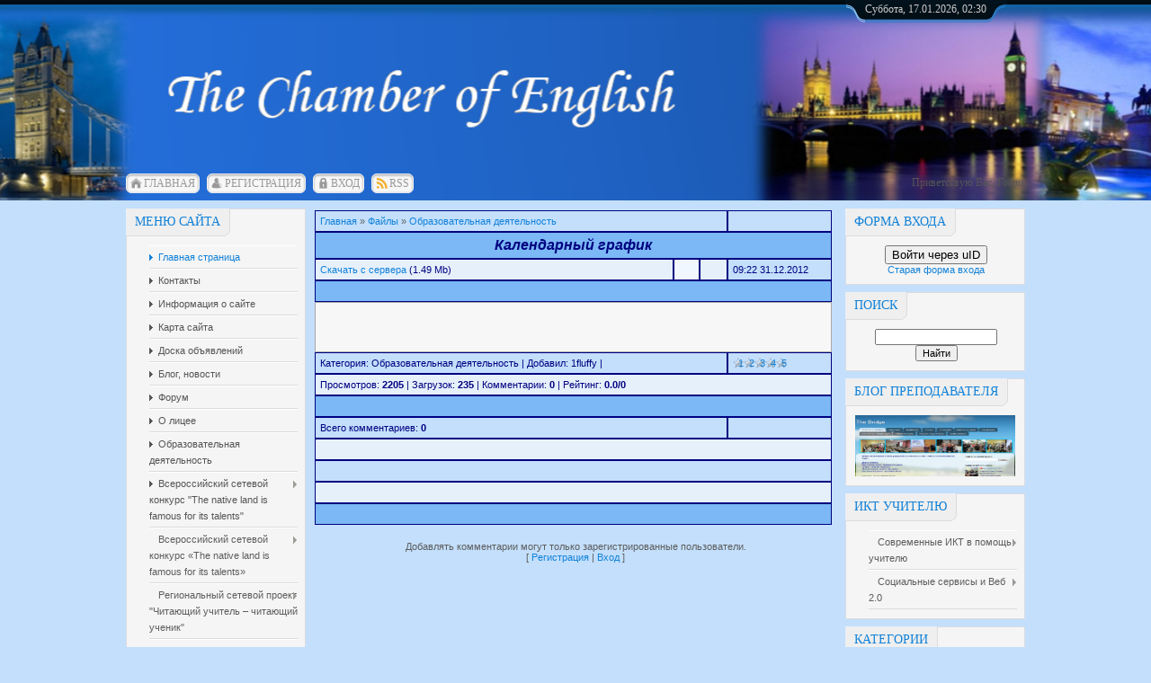

--- FILE ---
content_type: text/html; charset=UTF-8
request_url: http://www.pgfenglish.ru/load/obrazovatelnaja_dejatelnost/kalendarnyj_grafik/16-1-0-171
body_size: 16258
content:
<html><head>

<meta http-equiv="content-type" content="text/html; charset=UTF-8">
<title>Календарный график - Образовательная деятельность  - Каталог файлов - Сайт учителя Полушкиной Г.Ф.</title>


<link type="text/css" rel="StyleSheet" href="/_st/my.css" />

	<link rel="stylesheet" href="/.s/src/base.min.css" />
	<link rel="stylesheet" href="/.s/src/layer1.min.css" />

	<script src="/.s/src/jquery-1.12.4.min.js"></script>
	
	<script src="/.s/src/uwnd.min.js"></script>
	<script src="//s740.ucoz.net/cgi/uutils.fcg?a=uSD&ca=2&ug=999&isp=1&r=0.309248879378671"></script>
	<link rel="stylesheet" href="/.s/src/ulightbox/ulightbox.min.css" />
	<link rel="stylesheet" href="/.s/src/social.css" />
	<script src="/.s/src/ulightbox/ulightbox.min.js"></script>
	<script>
/* --- UCOZ-JS-DATA --- */
window.uCoz = {"layerType":1,"country":"US","site":{"id":"0gpolushkina","domain":"pgfenglish.ru","host":"gpolushkina.ucoz.ru"},"language":"ru","uLightboxType":1,"ssid":"037665152634035051262","sign":{"7253":"Начать слайд-шоу","7287":"Перейти на страницу с фотографией.","7252":"Предыдущий","5255":"Помощник","3125":"Закрыть","5458":"Следующий","7254":"Изменить размер","7251":"Запрошенный контент не может быть загружен. Пожалуйста, попробуйте позже."},"module":"load"};
/* --- UCOZ-JS-CODE --- */

		function eRateEntry(select, id, a = 65, mod = 'load', mark = +select.value, path = '', ajax, soc) {
			if (mod == 'shop') { path = `/${ id }/edit`; ajax = 2; }
			( !!select ? confirm(select.selectedOptions[0].textContent.trim() + '?') : true )
			&& _uPostForm('', { type:'POST', url:'/' + mod + path, data:{ a, id, mark, mod, ajax, ...soc } });
		}

		function updateRateControls(id, newRate) {
			let entryItem = self['entryID' + id] || self['comEnt' + id];
			let rateWrapper = entryItem.querySelector('.u-rate-wrapper');
			if (rateWrapper && newRate) rateWrapper.innerHTML = newRate;
			if (entryItem) entryItem.querySelectorAll('.u-rate-btn').forEach(btn => btn.remove())
		}
 function uSocialLogin(t) {
			var params = {"yandex":{"width":870,"height":515},"google":{"height":600,"width":700},"vkontakte":{"height":400,"width":790},"ok":{"width":710,"height":390},"facebook":{"width":950,"height":520}};
			var ref = escape(location.protocol + '//' + ('www.pgfenglish.ru' || location.hostname) + location.pathname + ((location.hash ? ( location.search ? location.search + '&' : '?' ) + 'rnd=' + Date.now() + location.hash : ( location.search || '' ))));
			window.open('/'+t+'?ref='+ref,'conwin','width='+params[t].width+',height='+params[t].height+',status=1,resizable=1,left='+parseInt((screen.availWidth/2)-(params[t].width/2))+',top='+parseInt((screen.availHeight/2)-(params[t].height/2)-20)+'screenX='+parseInt((screen.availWidth/2)-(params[t].width/2))+',screenY='+parseInt((screen.availHeight/2)-(params[t].height/2)-20));
			return false;
		}
		function TelegramAuth(user){
			user['a'] = 9; user['m'] = 'telegram';
			_uPostForm('', {type: 'POST', url: '/index/sub', data: user});
		}
function loginPopupForm(params = {}) { new _uWnd('LF', ' ', -250, -100, { closeonesc:1, resize:1 }, { url:'/index/40' + (params.urlParams ? '?'+params.urlParams : '') }) }
/* --- UCOZ-JS-END --- */
</script>

	<style>.UhideBlock{display:none; }</style>
	<script type="text/javascript">new Image().src = "//counter.yadro.ru/hit;noadsru?r"+escape(document.referrer)+(screen&&";s"+screen.width+"*"+screen.height+"*"+(screen.colorDepth||screen.pixelDepth))+";u"+escape(document.URL)+";"+Date.now();</script>
</head>
<body>
<div id="utbr8214" rel="s740"></div>
<div id="all">
<!--U1AHEADER1Z--><div id="top">
<table class="toptable" border="0" cellpadding="0" cellspacing="0">
<tbody><tr>
<td class="empty" style="width: 10px;"></td>
<td class="sitelogo">
<!-- <logo> --><!-- </logo> -->
<br></td>
<td class="globe">
<div id="date">
<div id="date-right"></div>
<div id="date-mid">
Суббота, 17.01.2026, 02:30
</div>
<div id="date-left"></div>
</div>
</td>
</tr>
</tbody></table>
<div id="tm">
<span class="tm_left"></span><span class="home tm"><a href="http://pgfenglish.ru/"><!--<s5176>-->Главная<!--</s>--></a></span><span class="tm_right"></span>
<span class="tm_left"></span><span class="reg tm"><a href="/register"><!--<s3089>-->Регистрация<!--</s>--></a></span><span class="tm_right"></span>
<span class="tm_left"></span><span class="login tm"><a href="javascript:;" rel="nofollow" onclick="loginPopupForm(); return false;"><!--<s3087>-->Вход<!--</s>--></a></span><span class="tm_right"></span>
<span class="tm_left"></span><span class="rss tm"><a href="http://www.pgfenglish.ru/load/rss/">RSS</a></span><span class="tm_right"></span>
<div class="whois">
<!--<s5212>-->Приветствую Вас<!--</s>-->, <i>Гость</i>
</div>
<div style="clear: both;"></div>
</div>
</div><!--/U1AHEADER1Z-->
<div id="content">
<!-- <middle> -->
<div id="leftcol">
<!--U1CLEFTER1Z-->
<!-- <block1> -->

<div class="block">
<div class="blocktitle">
<span class="btitle">
<!-- <bt> -->меню сайта<!-- </bt> -->
</span>
<span class="bt-left"></span>
<div style="clear: both;"></div>
</div>
<div class="blockcontent">
<div class="bc-inside">
<!-- <bc> --><div id="uMenuDiv1" class="uMenuV" style="position:relative;"><ul class="uMenuRoot">
<li><div class="umn-tl"><div class="umn-tr"><div class="umn-tc"></div></div></div><div class="umn-ml"><div class="umn-mr"><div class="umn-mc"><div class="uMenuItem"><a href="/"><span>Главная страница</span></a></div></div></div></div><div class="umn-bl"><div class="umn-br"><div class="umn-bc"><div class="umn-footer"></div></div></div></div></li>
<li><div class="umn-tl"><div class="umn-tr"><div class="umn-tc"></div></div></div><div class="umn-ml"><div class="umn-mr"><div class="umn-mc"><div class="uMenuItem"><a href="/index/kontakty/0-111"><span>Контакты</span></a></div></div></div></div><div class="umn-bl"><div class="umn-br"><div class="umn-bc"><div class="umn-footer"></div></div></div></div></li>
<li><div class="umn-tl"><div class="umn-tr"><div class="umn-tc"></div></div></div><div class="umn-ml"><div class="umn-mr"><div class="umn-mc"><div class="uMenuItem"><a href="/index/o_sajte/0-67"><span>Информация о сайте</span></a></div></div></div></div><div class="umn-bl"><div class="umn-br"><div class="umn-bc"><div class="umn-footer"></div></div></div></div></li>
<li><div class="umn-tl"><div class="umn-tr"><div class="umn-tc"></div></div></div><div class="umn-ml"><div class="umn-mr"><div class="umn-mc"><div class="uMenuItem"><a href="/index/karta_sajta/0-87"><span>Карта сайта</span></a></div></div></div></div><div class="umn-bl"><div class="umn-br"><div class="umn-bc"><div class="umn-footer"></div></div></div></div></li>
<li><div class="umn-tl"><div class="umn-tr"><div class="umn-tc"></div></div></div><div class="umn-ml"><div class="umn-mr"><div class="umn-mc"><div class="uMenuItem"><a href="/board"><span>Доска объявлений</span></a></div></div></div></div><div class="umn-bl"><div class="umn-br"><div class="umn-bc"><div class="umn-footer"></div></div></div></div></li>
<li><div class="umn-tl"><div class="umn-tr"><div class="umn-tc"></div></div></div><div class="umn-ml"><div class="umn-mr"><div class="umn-mc"><div class="uMenuItem"><a href="/blog"><span>Блог, новости</span></a></div></div></div></div><div class="umn-bl"><div class="umn-br"><div class="umn-bc"><div class="umn-footer"></div></div></div></div></li>
<li><div class="umn-tl"><div class="umn-tr"><div class="umn-tc"></div></div></div><div class="umn-ml"><div class="umn-mr"><div class="umn-mc"><div class="uMenuItem"><a href="/forum"><span>Форум</span></a></div></div></div></div><div class="umn-bl"><div class="umn-br"><div class="umn-bc"><div class="umn-footer"></div></div></div></div></li>
<li><div class="umn-tl"><div class="umn-tr"><div class="umn-tc"></div></div></div><div class="umn-ml"><div class="umn-mr"><div class="umn-mc"><div class="uMenuItem"><a href="/index/o_licee/0-70"><span>О лицее</span></a></div></div></div></div><div class="umn-bl"><div class="umn-br"><div class="umn-bc"><div class="umn-footer"></div></div></div></div></li>
<li><div class="umn-tl"><div class="umn-tr"><div class="umn-tc"></div></div></div><div class="umn-ml"><div class="umn-mr"><div class="umn-mc"><div class="uMenuItem"><a href="http://www.pgfenglish.ru/load/obrazovatelnaja_dejatelnost/16"><span>Образовательная деятельность</span></a></div></div></div></div><div class="umn-bl"><div class="umn-br"><div class="umn-bc"><div class="umn-footer"></div></div></div></div></li>
<li style="position:relative;"><div class="umn-tl"><div class="umn-tr"><div class="umn-tc"></div></div></div><div class="umn-ml"><div class="umn-mr"><div class="umn-mc"><div class="uMenuItem"><div class="uMenuArrow"></div><a href="http://www.pgfenglish.ru/index/mezhregionalnyj_setevoj_konkurs_quot_the_native_land_is_famous_for_its_talents_quot/0-122"><span>Всероссийский сетевой конкурс "The native land is famous for its talents"    </span></a></div></div></div></div><div class="umn-bl"><div class="umn-br"><div class="umn-bc"><div class="umn-footer"></div></div></div></div><ul style="display:none;">
<li><div class="uMenuItem"><a href="/index/nominacija_quot_kollazh_quot/0-123"><span>Номинация "Коллаж"</span></a></div></li>
<li><div class="uMenuItem"><a href="http://www.pgfenglish.ru/index/nominacija_quot_risunok_quot/0-97"><span>Номинация "Рисунок"</span></a></div></li>
<li><div class="uMenuItem"><a href="/index/nominacija_quot_rasskaz_quot/0-124"><span>Номинация "Рассказ"</span></a></div></li>
<li><div class="uMenuItem"><a href="/index/nominacija_quot_onlajn_resurs_quot/0-125"><span>Номинация "Онлайн-ресурс"</span></a></div></li>
<li><div class="uMenuItem"><a href="/index/nominacija_quot_video_rolik_quot/0-126"><span>Номинация "Видео-ролик"</span></a></div></li>
<li><div class="uMenuItem"><a href="/index/nominacija_quot_prezentacija_quot/0-127"><span>Номинация "Презентация"</span></a></div></li></ul></li>
<li style="position:relative;"><div class="umn-tl"><div class="umn-tr"><div class="umn-tc"></div></div></div><div class="umn-ml"><div class="umn-mr"><div class="umn-mc"><div class="uMenuItem"><div class="uMenuArrow"></div><span>Всероссийский сетевой конкурс «The native land is famous for its talents»</span></div></div></div></div><div class="umn-bl"><div class="umn-br"><div class="umn-bc"><div class="umn-footer"></div></div></div></div><ul style="display:none;">
<li><div class="uMenuItem"><a href="/index/regionalnyj_setevoj_konkurs_the_land_of_vyatka_is_famous_for_its_talents/0-96"><span>Всероссийский сетевой конкурс «The native land is famous for its talents»</span></a></div></li>
<li><div class="uMenuItem"><a href="/index/nominacija_quot_risunok_quot/0-97"><span>Номинация &quot;Рисунок&quot;</span></a></div></li>
<li><div class="uMenuItem"><a href="/index/nominacija_quot_kollazh_quot/0-98"><span>Номинация &quot;Коллаж&quot;</span></a></div></li>
<li><div class="uMenuItem"><a href="/index/nominacija_quot_rasskaz_quot/0-99"><span>Номинация &quot;Рассказ&quot;</span></a></div></li>
<li><div class="uMenuItem"><a href="/index/nominacija_quot_onlajn_resurs_quot/0-100"><span>Номинация &quot;Онлайн-ресурс&quot;</span></a></div></li>
<li><div class="uMenuItem"><a href="/index/nominacija_quot_videorolik_quot/0-101"><span>Номинация &quot;Видеоролик&quot;</span></a></div></li>
<li><div class="uMenuItem"><a href="/index/nominacija_quot_prezentacija_quot/0-102"><span>Номинация &quot;Презентация&quot;</span></a></div></li></ul></li>
<li style="position:relative;"><div class="umn-tl"><div class="umn-tr"><div class="umn-tc"></div></div></div><div class="umn-ml"><div class="umn-mr"><div class="umn-mc"><div class="uMenuItem"><div class="uMenuArrow"></div><span>Региональный сетевой проект "Читающий учитель – читающий ученик"</span></div></div></div></div><div class="umn-bl"><div class="umn-br"><div class="umn-bc"><div class="umn-footer"></div></div></div></div><ul style="display:none;">
<li><div class="uMenuItem"><a href="http://www.pgfenglish.ru/index/polozhenie_o_setevom_proekte/0-113"><span>Информация о сетевом проекте</span></a></div></li>
<li><div class="uMenuItem"><a href="http://www.pgfenglish.ru/index/zadanija_proekta_dlja_uchitelej/0-115"><span>Задания проекта для учителей</span></a></div></li>
<li><div class="uMenuItem"><a href="http://www.pgfenglish.ru/index/zadanija_proekta_dlja_obuchajushhikhsja/0-116"><span>Задания проекта для обучающихся</span></a></div></li></ul></li>
<li style="position:relative;"><div class="umn-tl"><div class="umn-tr"><div class="umn-tc"></div></div></div><div class="umn-ml"><div class="umn-mr"><div class="umn-mc"><div class="uMenuItem"><div class="uMenuArrow"></div><span>Портфолио</span></div></div></div></div><div class="umn-bl"><div class="umn-br"><div class="umn-bc"><div class="umn-footer"></div></div></div></div><ul style="display:none;">
<li><div class="uMenuItem"><a href="/index/0-2"><span>О себе</span></a></div></li>
<li><div class="uMenuItem"><a href="/index/rezultat_obrazovatelnoj_dejatelnosti/0-18"><span>Результат образовательной деятельности</span></a></div></li>
<li><div class="uMenuItem"><a href="/index/povyshenie_kvalifikacii/0-92"><span>Повышение квалификации</span></a></div></li>
<li><div class="uMenuItem"><span>Обобщение опыта</span></div><ul style="display:none;">
<li><div class="uMenuItem"><a href="/index/otkrytye_uroki/0-28"><span>Открытые уроки</span></a></div></li>
<li><div class="uMenuItem"><a href="/index/uchastie_v_konferencijakh_i_seminarakh/0-29"><span>Систематическая презентация педагогического опыта</span></a></div><ul style="display:none;">
<li><div class="uMenuItem"><a href="/index/2018_2019/0-121"><span>2018-2019</span></a></div></li>
<li><div class="uMenuItem"><a href="/index/2017_2018/0-120"><span>2017/2018</span></a></div></li>
<li><div class="uMenuItem"><a href="http://www.pgfenglish.ru/index/2016_2017/0-119"><span>2016/2017</span></a></div></li>
<li><div class="uMenuItem"><a href="http://www.pgfenglish.ru/index/2016_2017/0-118"><span>2015/2016</span></a></div></li>
<li><div class="uMenuItem"><a href="/index/2014_2015_god/0-109"><span>2014/2015</span></a></div></li>
<li><div class="uMenuItem"><a href="/index/2013_2014/0-107"><span>2013-2014</span></a></div></li>
<li><div class="uMenuItem"><a href="/index/2012_2013/0-106"><span>2012-2013</span></a></div></li>
<li><div class="uMenuItem"><a href="/index/2011_2012/0-105"><span>2011-2012</span></a></div></li>
<li><div class="uMenuItem"><a href="/index/2010_2011/0-104"><span>2010-2011</span></a></div></li></ul></li>
<li><div class="uMenuItem"><span>Публикации</span></div><ul style="display:none;">
<li><div class="uMenuItem"><a href="/index/publikacii_uchitelja/0-103"><span>Учителя</span></a></div></li>
<li><div class="uMenuItem"><a href="/index/publikacii_uchashhikhsja/0-91"><span>Учащихся</span></a></div></li></ul></li></ul></li>
<li><div class="uMenuItem"><span>Методическая работа</span></div><ul style="display:none;">
<li><div class="uMenuItem"><a href="/index/ispolzuemye_tekhnologii/0-23"><span>Используемые технологии</span></a></div></li>
<li><div class="uMenuItem"><a href="/index/ispolzovanie_ikt/0-24"><span>Использование ИКТ</span></a></div></li>
<li><div class="uMenuItem"><a href="/index/uchastie_v_konkursakh/0-25"><span>Участие в конкурсах</span></a></div></li>
<li><div class="uMenuItem"><a href="/index/uchastie_v_setevykh_soobshhestvakh/0-26"><span>Участие в сетевых сообществах</span></a></div></li></ul></li></ul></li>
<li style="position:relative;"><div class="umn-tl"><div class="umn-tr"><div class="umn-tc"></div></div></div><div class="umn-ml"><div class="umn-mr"><div class="umn-mc"><div class="uMenuItem"><div class="uMenuArrow"></div><span>Достижения и награды</span></div></div></div></div><div class="umn-bl"><div class="umn-br"><div class="umn-bc"><div class="umn-footer"></div></div></div></div><ul style="display:none;">
<li><div class="uMenuItem"><a href="http://www.pgfenglish.ru/photo/moi_dostizhenija_i_nagrady/4"><span>Учителя</span></a></div></li>
<li><div class="uMenuItem"><span>Учащихся</span></div><ul style="display:none;">
<li><div class="uMenuItem"><a href="/index/2014_2015_god/0-110"><span>2014/2015 год</span></a></div></li>
<li><div class="uMenuItem"><a href="/index/2013_2014_god/0-95"><span>2013/2014 год</span></a></div></li>
<li><div class="uMenuItem"><a href="/index/2012_2013_god/0-86"><span>2012/2013 год</span></a></div></li>
<li><div class="uMenuItem"><a href="/index/2011_2012_god/0-85"><span>2011/2012 год</span></a></div></li>
<li><div class="uMenuItem"><a href="/index/2010_2011_god/0-84"><span>2010/2011 год</span></a></div></li>
<li><div class="uMenuItem"><a href="http://www.pgfenglish.ru/index/2009_2010_god/0-83"><span>2009/2010 год</span></a></div></li>
<li><div class="uMenuItem"><a href="http://www.pgfenglish.ru/index/2008_2009_god/0-82"><span>2008/2009 год</span></a></div></li></ul></li></ul></li>
<li style="position:relative;"><div class="umn-tl"><div class="umn-tr"><div class="umn-tc"></div></div></div><div class="umn-ml"><div class="umn-mr"><div class="umn-mc"><div class="uMenuItem"><div class="uMenuArrow"></div><span>Методическая копилка</span></div></div></div></div><div class="umn-bl"><div class="umn-br"><div class="umn-bc"><div class="umn-footer"></div></div></div></div><ul style="display:none;">
<li><div class="uMenuItem"><span>Авторские материалы</span></div><ul style="display:none;">
<li><div class="uMenuItem"><a href="http://gpolushkina.ucoz.ru/load/dlja_nachalnoj_shkoly/4"><span>Для начальной школы</span></a></div></li>
<li><div class="uMenuItem"><a href="http://gpolushkina.ucoz.ru/load/dlja_srednego_i_starshego_zvena/6"><span>Для среднего и старшего звена</span></a></div></li>
<li><div class="uMenuItem"><a href="http://www.pgfenglish.ru/load/v_pomoshh_uchitelju/25"><span>В помощь учителю (ОГЭ, ЕГЭ, ВПР)</span></a></div></li>
<li><div class="uMenuItem"><a href="http://gpolushkina.ucoz.ru/load/rabochie_programmy/5"><span>Рабочие программы</span></a></div></li>
<li><div class="uMenuItem"><a href="http://gpolushkina.ucoz.ru/publ/1"><span>Мои статьи</span></a></div></li>
<li><div class="uMenuItem"><a href="http://www.pgfenglish.ru/load/vtoroj_sajt/7"><span>Второй сайт</span></a></div></li>
<li><div class="uMenuItem"><a href="http://www.pgfenglish.ru/load/konkurs/12"><span>Материалы к конкурсу </span></a></div></li>
<li><div class="uMenuItem"><a href="http://www.pgfenglish.ru/load/videouroki/13"><span>Видеоуроки</span></a></div></li>
<li><div class="uMenuItem"><a href="/index/glogi/0-77"><span>Глоги</span></a></div></li>
<li><div class="uMenuItem"><a href="http://www.pgfenglish.ru/load/klassnye_chasy/14"><span>Классные часы</span></a></div></li>
<li><div class="uMenuItem"><a href="http://www.pgfenglish.ru/load/id_polyvision_eno_i_po_qwizdom_wizteach/15"><span>Мастер- класс "Основы работы с ПО Qwizdom WizTeach"</span></a></div></li></ul></li>
<li><div class="uMenuItem"><a href="http://gpolushkina.ucoz.ru/load/fajly_uchashhikhsja/2"><span>Творческие и проектные работы учащихся</span></a></div></li>
<li><div class="uMenuItem"><a href="http://gpolushkina.ucoz.ru/publ/stati/13"><span>Статьи</span></a></div></li>
<li><div class="uMenuItem"><a href="http://www.pgfenglish.ru/load/shkolnye_olimpiady/10"><span>Школьная олимпиада</span></a></div></li>
<li><div class="uMenuItem"><a href="http://www.pgfenglish.ru/publ/normativnye_dokumenty/16"><span>Нормативные документы</span></a></div></li>
<li><div class="uMenuItem"><a href="http://www.pgfenglish.ru/load/mezhregionalnyj_setevoj_konkurs_quot_the_native_land_i/27"><span>Конкурс</span></a></div></li></ul></li>
<li style="position:relative;"><div class="umn-tl"><div class="umn-tr"><div class="umn-tc"></div></div></div><div class="umn-ml"><div class="umn-mr"><div class="umn-mc"><div class="uMenuItem"><div class="uMenuArrow"></div><span>Банк педагогического опыта</span></div></div></div></div><div class="umn-bl"><div class="umn-br"><div class="umn-bc"><div class="umn-footer"></div></div></div></div><ul style="display:none;">
<li><div class="uMenuItem"><a href="http://gpolushkina.ucoz.ru/load/fajly_polzovatelej/3"><span>Разработки уроков и мероприятий</span></a></div></li>
<li><div class="uMenuItem"><a href="http://www.pgfenglish.ru/dir/video_urokov_i_seminarov/36"><span>Видео уроков и семинаров</span></a></div></li>
<li><div class="uMenuItem"><a href="http://www.pgfenglish.ru/dir/vebina/39"><span>Вебинар</span></a></div></li></ul></li>
<li style="position:relative;"><div class="umn-tl"><div class="umn-tr"><div class="umn-tc"></div></div></div><div class="umn-ml"><div class="umn-mr"><div class="umn-mc"><div class="uMenuItem"><div class="uMenuArrow"></div><span>Дистанционное обучение</span></div></div></div></div><div class="umn-bl"><div class="umn-br"><div class="umn-bc"><div class="umn-footer"></div></div></div></div><ul style="display:none;">
<li><div class="uMenuItem"><a href="http://gpolushkina.ucoz.ru/publ/distancionnoe_obuchenie/dlja_nachalnoj_shkoly/6"><span>Для начальной школы</span></a></div></li>
<li><div class="uMenuItem"><a href="http://gpolushkina.ucoz.ru/publ/distancionnoe_obuchenie/dlja_srednego_i_starshego_zvena/7"><span>Для среднего и старшего звена</span></a></div></li>
<li><div class="uMenuItem"><a href="http://www.pgfenglish.ru/publ/distancionnoe_obuchenie/metodicheskie_osnovy_rannego_obuchenija_inostrannym_jazykam_v_uslovijakh_realizacii_fgos/17"><span>Дистанционные бюджетные курсы повышения квалификации учителей иностранного языка</span></a></div></li></ul></li>
<li><div class="umn-tl"><div class="umn-tr"><div class="umn-tc"></div></div></div><div class="umn-ml"><div class="umn-mr"><div class="umn-mc"><div class="uMenuItem"><a href="/tests"><span>Тесты</span></a></div></div></div></div><div class="umn-bl"><div class="umn-br"><div class="umn-bc"><div class="umn-footer"></div></div></div></div></li>
<li><div class="umn-tl"><div class="umn-tr"><div class="umn-tc"></div></div></div><div class="umn-ml"><div class="umn-mr"><div class="umn-mc"><div class="uMenuItem"><a href="http://gpolushkina.ucoz.ru/publ/dlja_roditelej/14"><span>Для родителей</span></a></div></div></div></div><div class="umn-bl"><div class="umn-br"><div class="umn-bc"><div class="umn-footer"></div></div></div></div></li>
<li style="position:relative;"><div class="umn-tl"><div class="umn-tr"><div class="umn-tc"></div></div></div><div class="umn-ml"><div class="umn-mr"><div class="umn-mc"><div class="uMenuItem"><div class="uMenuArrow"></div><a href="/index/roditeljam_vtoroklassnikov/0-75"><span>Родителям второклассников</span></a></div></div></div></div><div class="umn-bl"><div class="umn-br"><div class="umn-bc"><div class="umn-footer"></div></div></div></div><ul style="display:none;">
<li><div class="uMenuItem"><a href="http://www.pgfenglish.ru/dir/soderzhanie_urokov/soderzhanie_urokov/26"><span>Раздел 1. "Твои новые друзья"</span></a></div><ul style="display:none;">
<li><div class="uMenuItem"><a href="http://www.pgfenglish.ru/publ/soderzhanie_urokov/urok_1_znakomstvo_privetsvie/15-1-0-23"><span>Урок 1</span></a></div></li>
<li><div class="uMenuItem"><a href="http://www.pgfenglish.ru/publ/soderzhanie_urokov/urok_2_znakomstvo_kak_tebja_zovut/15-1-0-24"><span>Урок 2</span></a></div></li>
<li><div class="uMenuItem"><a href="http://www.pgfenglish.ru/publ/soderzhanie_urokov/urok_3_znakomstvo_skolko_tebe_let/15-1-0-25"><span>Урок 3</span></a></div></li>
<li><div class="uMenuItem"><a href="http://www.pgfenglish.ru/publ/soderzhanie_urokov/urok_4_znakomstvo_otkuda_ty/15-1-0-26"><span>Урок 4</span></a></div></li>
<li><div class="uMenuItem"><a href="http://www.pgfenglish.ru/publ/soderzhanie_urokov/urok_5_znakomstvo_kak_ego_ee_zovut/15-1-0-27"><span>Урок 5</span></a></div></li>
<li><div class="uMenuItem"><a href="http://www.pgfenglish.ru/publ/soderzhanie_urokov/urok_6_znakomstvo_skolko_emu_ej_let/15-1-0-28"><span>Урок 6</span></a></div></li>
<li><div class="uMenuItem"><a href="http://www.pgfenglish.ru/publ/soderzhanie_urokov/urok_7_znakomstvo_otkuda_on_ona/15-1-0-29"><span>Урок 7</span></a></div></li>
<li><div class="uMenuItem"><a href="http://www.pgfenglish.ru/publ/soderzhanie_urokov/urok_8_znakomstvo_povtorenie/15-1-0-31"><span>Урок 8</span></a></div></li></ul></li>
<li><div class="uMenuItem"><a href="http://www.pgfenglish.ru/dir/soderzhanie_urokov/razdel_2_quot_poigraem_vmeste_quot/28"><span>Раздел 2. "Твои любимые игрушки"</span></a></div><ul style="display:none;">
<li><div class="uMenuItem"><a href="http://www.pgfenglish.ru/publ/soderzhanie_urokov/urok_10_poigraem_vmeste_kak_dela/15-1-0-32"><span>Урок 10</span></a></div></li>
<li><div class="uMenuItem"><a href="http://www.pgfenglish.ru/publ/soderzhanie_urokov/urok_11_poigraem_vmeste_est_li_u_tebja/15-1-0-33"><span>Урок 11</span></a></div></li>
<li><div class="uMenuItem"><a href="http://www.pgfenglish.ru/publ/soderzhanie_urokov/poigraem_vmeste_est_li_u_nego_nejo/15-1-0-34"><span>Урок 12</span></a></div></li>
<li><div class="uMenuItem"><a href="http://www.pgfenglish.ru/publ/soderzhanie_urokov/urok_13_poigraem_vmeste_u_nego_nejo_est/15-1-0-35"><span>Урок 13</span></a></div></li>
<li><div class="uMenuItem"><a href="http://www.pgfenglish.ru/publ/soderzhanie_urokov/urok_14_poigraem_vmeste_skolko_u_tebja_igrushek/15-1-0-42"><span>Урок 14</span></a></div></li>
<li><div class="uMenuItem"><a href="http://www.pgfenglish.ru/publ/soderzhanie_urokov/urok_5_poigraem_vmeste_skolko_u_nego_nee_est/15-1-0-43"><span>Урок 15</span></a></div></li>
<li><div class="uMenuItem"><a href="http://www.pgfenglish.ru/publ/soderzhanie_urokov/urok_14_povtorenie/15-1-0-45"><span>Урок 16</span></a></div></li></ul></li>
<li><div class="uMenuItem"><a href="http://www.pgfenglish.ru/dir/soderzhanie_urokov/razdel_3_quot_kakogo_cveta_slon_quot/31"><span>Раздел 3. "Цветной мир вокруг меня"</span></a></div><ul style="display:none;">
<li><div class="uMenuItem"><a href="http://www.pgfenglish.ru/publ/soderzhanie_urokov/urok_18_chto_u_tebja_est/15-1-0-46"><span>Урок 18</span></a></div></li>
<li><div class="uMenuItem"><a href="http://www.pgfenglish.ru/publ/soderzhanie_urokov/urok_19_kakogo_cveta_slon_chto_u_nego_nejo_est/15-1-0-47"><span>Урок 19</span></a></div></li>
<li><div class="uMenuItem"><a href="http://www.pgfenglish.ru/publ/soderzhanie_urokov/urok_20_kakogo_cveta_slon_cveta/15-1-0-48"><span>Урок 20</span></a></div></li>
<li><div class="uMenuItem"><a href="http://www.pgfenglish.ru/publ/soderzhanie_urokov/urok_21_kakogo_cveta_slon_cveta/15-1-0-49"><span>Урок 21</span></a></div></li>
<li><div class="uMenuItem"><a href="http://www.pgfenglish.ru/publ/soderzhanie_urokov/urok_22_kakogo_cveta_slon_kakogo_cveta/15-1-0-50"><span>Урок 22</span></a></div></li>
<li><div class="uMenuItem"><a href="http://www.pgfenglish.ru/publ/soderzhanie_urokov/urok_23_kakogo_cveta_slon_kakoj_u_tebja_nomer_telefona/15-1-0-51"><span>Урок 23</span></a></div></li>
<li><div class="uMenuItem"><a href="http://www.pgfenglish.ru/publ/soderzhanie_urokov/urok_24_kakogo_cveta_slon_povtorenie/15-1-0-52"><span>Урок 24</span></a></div></li></ul></li>
<li><div class="uMenuItem"><a href="http://www.pgfenglish.ru/dir/soderzhanie_urokov/razdel_4_quot_gde_sprjatan_klad_quot/32"><span>Раздел 4. "Добро пожаловать!"</span></a></div><ul style="display:none;">
<li><div class="uMenuItem"><a href="http://www.pgfenglish.ru/publ/soderzhanie_urokov/urok_26_gde_sprjatan_klad_moj_dom/15-1-0-53"><span>Урок 26</span></a></div></li>
<li><div class="uMenuItem"><a href="http://www.pgfenglish.ru/publ/soderzhanie_urokov/urok_27_gde_sprjatan_klad_gde_moja_sumka/15-1-0-54"><span>Урок 27</span></a></div></li>
<li><div class="uMenuItem"><a href="http://www.pgfenglish.ru/publ/soderzhanie_urokov/urok_28_gde_sprjatan_klad_rozhdestvo/15-1-0-56"><span>Урок 28</span></a></div></li>
<li><div class="uMenuItem"><a href="http://www.pgfenglish.ru/publ/soderzhanie_urokov/urok_29_gde_sprjatan_klad_novyj_god/15-1-0-59"><span>Урок 29</span></a></div></li></ul></li>
<li><div class="uMenuItem"><a href="http://www.pgfenglish.ru/dir/soderzhanie_urokov/razdel_5_quot_veselaja_semejka_quot/33"><span>Раздел 5. "Удивительная семья"</span></a></div><ul style="display:none;">
<li><div class="uMenuItem"><a href="http://www.pgfenglish.ru/publ/soderzhanie_urokov/urok_32_vesjolaja_semejka_ehto_moi_mama_i_papa/15-1-0-60"><span>Урок 32</span></a></div></li>
<li><div class="uMenuItem"><a href="http://www.pgfenglish.ru/publ/soderzhanie_urokov/urok_33_veselaja_semejka_ehto_tvoi_brat_i_sestra/15-1-0-61"><span>Урок 33</span></a></div></li>
<li><div class="uMenuItem"><a href="http://www.pgfenglish.ru/publ/soderzhanie_urokov/urok_34_veselaja_semejka_ehto_nasha_semja/15-1-0-62"><span>Урок 34</span></a></div></li>
<li><div class="uMenuItem"><a href="http://www.pgfenglish.ru/publ/soderzhanie_urokov/urok_35_vesjolaja_semejka_kto_ehto/15-1-0-63"><span>Урок 35</span></a></div></li>
<li><div class="uMenuItem"><a href="http://www.pgfenglish.ru/publ/soderzhanie_urokov/urok_36_vesjolaja_semejka_ehto_volshebnik/15-1-0-64"><span>Урок 36</span></a></div></li>
<li><div class="uMenuItem"><a href="http://www.pgfenglish.ru/publ/soderzhanie_urokov/urok_37_vesjolaja_semejka_khoroshij_drug/15-1-0-65"><span>Урок 37</span></a></div></li>
<li><div class="uMenuItem"><a href="http://www.pgfenglish.ru/publ/soderzhanie_urokov/urok_38_vesjolaja_semejka_volshebnyj_glagol_quot_to_be_quot/15-1-0-66"><span>Урок 38</span></a></div></li>
<li><div class="uMenuItem"><a href="http://www.pgfenglish.ru/publ/soderzhanie_urokov/urok_39_veselaja_semejka_professii/15-1-0-67"><span>Урок 39</span></a></div></li>
<li><div class="uMenuItem"><a href="http://www.pgfenglish.ru/publ/soderzhanie_urokov/urok_40_veselaja_semejka_kto_on_po_professii/15-1-0-68"><span>Урок 40</span></a></div></li>
<li><div class="uMenuItem"><a href="http://www.pgfenglish.ru/publ/soderzhanie_urokov/urok_41_vesjolaja_semejka/15-1-0-69"><span>Урок 41</span></a></div></li>
<li><div class="uMenuItem"><a href="http://www.pgfenglish.ru/publ/soderzhanie_urokov/urok_42_vesjolaja_semejka_professii/15-1-0-70"><span>Урок 42</span></a></div></li></ul></li>
<li><div class="uMenuItem"><a href="http://www.pgfenglish.ru/dir/soderzhanie_urokov/razdel_6_quot_v_neobychnoj_shkole_quot/34"><span>Раздел 6. "В необычной школе"</span></a></div><ul style="display:none;">
<li><div class="uMenuItem"><a href="http://www.pgfenglish.ru/publ/soderzhanie_urokov/urok_44_v_neobychnoj_shkole_est_li_linejka_v_tvoem_shkolnom_rance/15-1-0-71"><span>Урок 44</span></a></div></li>
<li><div class="uMenuItem"><a href="http://www.pgfenglish.ru/publ/soderzhanie_urokov/urok_45_v_neobychnoj_shkole_est_li_tetradki/15-1-0-72"><span>Урок 45</span></a></div></li>
<li><div class="uMenuItem"><a href="http://www.pgfenglish.ru/publ/soderzhanie_urokov/urok_46_v_neobychnoj_shkole_shkola_dlja_kotjat/15-1-0-73"><span>Урок 46</span></a></div></li>
<li><div class="uMenuItem"><a href="http://www.pgfenglish.ru/publ/soderzhanie_urokov/urok_47_v_neobychnoj_shkole_ja_umeju_chitat/15-1-0-74"><span>Урок 47</span></a></div></li>
<li><div class="uMenuItem"><a href="http://www.pgfenglish.ru/publ/soderzhanie_urokov/urok_48_v_neobychnoj_shkole_umeesh_li_ty/15-1-0-75"><span>Урок 48</span></a></div></li>
<li><div class="uMenuItem"><a href="http://www.pgfenglish.ru/publ/soderzhanie_urokov/urok_49_v_neobychnoj_shkole_chto_ty_mozhesh_delat/15-1-0-78"><span>Урок 49</span></a></div></li>
<li><div class="uMenuItem"><a href="http://www.pgfenglish.ru/publ/soderzhanie_urokov/urok_50_v_neobychnoj_shkole_shkola_moej_mechty/15-1-0-80"><span>Урок 50</span></a></div></li></ul></li>
<li><div class="uMenuItem"><a href="http://www.pgfenglish.ru/dir/soderzhanie_urokov/razdel7_quot_igry_puteshestvija_sport_quot/35"><span>Раздел 7. "Игры, путешествия, спорт"</span></a></div><ul style="display:none;">
<li><div class="uMenuItem"><a href="http://www.pgfenglish.ru/publ/soderzhanie_urokov/urok_52_igry_puteshestvija_sport/15-1-0-81"><span>Урок 52</span></a></div></li>
<li><div class="uMenuItem"><a href="http://www.pgfenglish.ru/publ/soderzhanie_urokov/urok_53_igry_puteshestvija_sport_ja_ljublju_igrat_v_futbol/15-1-0-82"><span>Урок 53</span></a></div></li>
<li><div class="uMenuItem"><a href="http://www.pgfenglish.ru/publ/soderzhanie_urokov/urok_55_igry_puteshestvija_sport_v_kakie_igry_ty_ljubish_igrat/15-1-0-83"><span>Урок 55</span></a></div></li>
<li><div class="uMenuItem"><a href="http://www.pgfenglish.ru/publ/soderzhanie_urokov/urok_57_igry_puteshestvija_sport_ljubit_li_on_ona_igrat/15-1-0-84"><span>Урок 57</span></a></div></li>
<li><div class="uMenuItem"><a href="http://www.pgfenglish.ru/publ/soderzhanie_urokov/urok_58_igry_puteshestvija_sport_bukingemskij_dvorec/15-1-0-85"><span>Урок 58</span></a></div></li>
<li><div class="uMenuItem"><a href="http://www.pgfenglish.ru/publ/soderzhanie_urokov/urok_59_igry_puteshestvija_sport_londonskij_tauehr/15-1-0-86"><span>Урок 59</span></a></div></li>
<li><div class="uMenuItem"><a href="http://www.pgfenglish.ru/publ/soderzhanie_urokov/urok_60_igry_puteshestvija_sport_puteshestvie/15-1-0-87"><span>Урок 60</span></a></div></li></ul></li></ul></li>
<li style="position:relative;"><div class="umn-tl"><div class="umn-tr"><div class="umn-tc"></div></div></div><div class="umn-ml"><div class="umn-mr"><div class="umn-mc"><div class="uMenuItem"><div class="uMenuArrow"></div><span>Для начальной школы</span></div></div></div></div><div class="umn-bl"><div class="umn-br"><div class="umn-bc"><div class="umn-footer"></div></div></div></div><ul style="display:none;">
<li><div class="uMenuItem"><a href="http://www.pgfenglish.ru/dir/dlja_nachalnoj_shkoly/poleznye_sajty/2"><span>Полезные сайты</span></a></div></li>
<li><div class="uMenuItem"><a href="http://www.pgfenglish.ru/dir/dlja_nachalnoj_shkoly/video/3"><span>Видео</span></a></div></li>
<li><div class="uMenuItem"><a href="http://www.pgfenglish.ru/dir/dlja_nachalnoj_shkoly/igry/8"><span>Игры</span></a></div></li>
<li><div class="uMenuItem"><a href="http://www.pgfenglish.ru/dir/dlja_nachalnoj_shkoly/pesni/9"><span>Песни</span></a></div></li>
<li><div class="uMenuItem"><a href="http://www.pgfenglish.ru/dir/dlja_nachalnoj_shkoly/fizmiinutki/10"><span>Физминутки</span></a></div></li>
<li><div class="uMenuItem"><a href="http://www.pgfenglish.ru/dir/dlja_nachalnoj_shkoly/audirovanie/11"><span>Аудирование</span></a></div></li></ul></li>
<li style="position:relative;"><div class="umn-tl"><div class="umn-tr"><div class="umn-tc"></div></div></div><div class="umn-ml"><div class="umn-mr"><div class="umn-mc"><div class="uMenuItem"><div class="uMenuArrow"></div><span>Для среднего и старшего звена</span></div></div></div></div><div class="umn-bl"><div class="umn-br"><div class="umn-bc"><div class="umn-footer"></div></div></div></div><ul style="display:none;">
<li><div class="uMenuItem"><a href="http://www.pgfenglish.ru/dir/dlja_srednego_i_starshego_zvena/poleznye_sajty/13"><span>Полезные сайты</span></a></div></li>
<li><div class="uMenuItem"><a href="http://www.pgfenglish.ru/dir/dlja_srednego_i_starshego_zvena/video/14"><span>Видео</span></a></div></li>
<li><div class="uMenuItem"><a href="http://www.pgfenglish.ru/dir/dlja_srednego_i_starshego_zvena/testy/15"><span>Тесты</span></a></div></li>
<li><div class="uMenuItem"><a href="http://www.pgfenglish.ru/dir/dlja_srednego_i_starshego_zvena/gia_i_egeh/16"><span>ОГЭ и ЕГЭ</span></a></div></li>
<li><div class="uMenuItem"><a href="http://www.pgfenglish.ru/dir/dlja_srednego_i_starshego_zvena/audirovanie/17"><span>Аудирование</span></a></div></li>
<li><div class="uMenuItem"><a href="http://www.pgfenglish.ru/dir/dlja_srednego_i_starshego_zvena/govorenie/18"><span>Говорение</span></a></div></li>
<li><div class="uMenuItem"><a href="http://www.pgfenglish.ru/dir/dlja_srednego_i_starshego_zvena/chtenie/19"><span>Чтение</span></a></div></li></ul></li>
<li style="position:relative;"><div class="umn-tl"><div class="umn-tr"><div class="umn-tc"></div></div></div><div class="umn-ml"><div class="umn-mr"><div class="umn-mc"><div class="uMenuItem"><div class="uMenuArrow"></div><span>Конкурсы и олимпиады</span></div></div></div></div><div class="umn-bl"><div class="umn-br"><div class="umn-bc"><div class="umn-footer"></div></div></div></div><ul style="display:none;">
<li><div class="uMenuItem"><a href="http://www.pgfenglish.ru/dir/konkursy_i_olimpiady/konkursy_i_olimpiady_dlja_uchashhikhsja/21"><span>Конкурсы и олимпиады для учащихся</span></a></div></li>
<li><div class="uMenuItem"><a href="http://www.pgfenglish.ru/dir/konkursy_i_olimpiady/konkursy_dlja_uchitelej/22"><span>Конкурсы и курсы для учителей</span></a></div></li></ul></li>
<li><div class="umn-tl"><div class="umn-tr"><div class="umn-tc"></div></div></div><div class="umn-ml"><div class="umn-mr"><div class="umn-mc"><div class="uMenuItem"><a href="/photo"><span>Фотоальбомы</span></a></div></div></div></div><div class="umn-bl"><div class="umn-br"><div class="umn-bc"><div class="umn-footer"></div></div></div></div></li>
<li style="position:relative;"><div class="umn-tl"><div class="umn-tr"><div class="umn-tc"></div></div></div><div class="umn-ml"><div class="umn-mr"><div class="umn-mc"><div class="uMenuItem"><div class="uMenuArrow"></div><span>Музыкальная страница</span></div></div></div></div><div class="umn-bl"><div class="umn-br"><div class="umn-bc"><div class="umn-footer"></div></div></div></div><ul style="display:none;">
<li><div class="uMenuItem"><a href="http://www.pgfenglish.ru/dir/muzykalnaja_stranica/muzyka_vokrug_nas/24"><span>Музыка вокруг нас</span></a></div></li>
<li><div class="uMenuItem"><a href="http://www.pgfenglish.ru/dir/muzykalnaja_stranica/vystuplenija_moej_docheri_polushkinoj_margarity/25"><span>Выступления моей дочери Полушкиной Маргариты</span></a></div></li></ul></li>
<li><div class="umn-tl"><div class="umn-tr"><div class="umn-tc"></div></div></div><div class="umn-ml"><div class="umn-mr"><div class="umn-mc"><div class="uMenuItem"><a href="/index/druzja_sajta/0-68"><span>Друзья сайта</span></a></div></div></div></div><div class="umn-bl"><div class="umn-br"><div class="umn-bc"><div class="umn-footer"></div></div></div></div></li>
<li><div class="umn-tl"><div class="umn-tr"><div class="umn-tc"></div></div></div><div class="umn-ml"><div class="umn-mr"><div class="umn-mc"><div class="uMenuItem"><a href="/index/obratnaja_svjaz/0-71"><span>Обратная связь</span></a></div></div></div></div><div class="umn-bl"><div class="umn-br"><div class="umn-bc"><div class="umn-footer"></div></div></div></div></li>
<li><div class="umn-tl"><div class="umn-tr"><div class="umn-tc"></div></div></div><div class="umn-ml"><div class="umn-mr"><div class="umn-mc"><div class="uMenuItem"><a href="/index/mezhregionalnyj_setevoj_konkurs_quot_the_native_land_is_famous_for_its_talents_quot/0-122"><span>Межрегиональный сете...</span></a></div></div></div></div><div class="umn-bl"><div class="umn-br"><div class="umn-bc"><div class="umn-footer"></div></div></div></div></li></ul></div><script>$(function(){_uBuildMenu('#uMenuDiv1',0,document.location.href+'/','uMenuItemA','uMenuArrow',2500);})</script><!-- </bc> -->
</div>
</div>
</div>

<!-- </block1> -->

<!-- <block3548> -->
<div class="block">
<div class="blocktitle">
<span class="btitle">
<!-- <bt> -->конкурсы<!-- </bt> -->
</span>
<span class="bt-left"></span>
<div style="clear: both;"></div>
</div>
<div class="blockcontent">
<div class="bc-inside">
<!-- <bc> --><div align ="center"><a data-cke-saved-href="http://rating.rosnou.ru" href="http://rating.rosnou.ru"><img data-cke-saved-src="http://rating.rosnou.ru/images/baner88-31.gif" src="http://rating.rosnou.ru/images/baner88-31.gif" style="width: 88px; height: 33px; "></a></div><!-- </bc> -->
</div>
</div>
</div>
<!-- </block3548> -->

<!-- <block3> -->

<div class="block">
<div class="blocktitle">
<span class="btitle">
<!-- <bt> -->Форум<!-- </bt> -->
</span>
<span class="bt-left"></span>
<div style="clear: both;"></div>
</div>
<div class="blockcontent">
<div class="bc-inside">
<!-- <bc> --><font color="#000080"><b><a href="//www.pgfenglish.ru/forum/12-5-0-17">Полезные сайты</a> </b><span><b>(53)</b></span></font><a href="//www.pgfenglish.ru/forum/12-5-0-17"></a><font color="#000080"><br></font>Автор: <a href="javascript:;" rel="nofollow" onclick="window.open('/index/8-0-1fluffy', 'up45', 'scrollbars=1,top=0,left=0,resizable=1,width=700,height=375'); return false;" class="uLPost">1fluffy</a><br>24.10.2022, 19:10<br><br><br><font color="#000080"><b><a href="//www.pgfenglish.ru/forum/38-124-0-17">Психология и педагогика дошкольного образования</a> </b><span><b>(9)</b></span></font><a href="//www.pgfenglish.ru/forum/38-124-0-17"></a><font color="#000080"><br></font>Автор: <a href="javascript:;" rel="nofollow" onclick="window.open('/index/8-0-1fluffy', 'up45', 'scrollbars=1,top=0,left=0,resizable=1,width=700,height=375'); return false;" class="uLPost">1fluffy</a><br>28.05.2022, 13:19<br><br><br><font color="#000080"><b><a href="//www.pgfenglish.ru/forum/6-6-0-17">Интересные сайты</a> </b><span><b>(94)</b></span></font><a href="//www.pgfenglish.ru/forum/6-6-0-17"></a><font color="#000080"><br></font>Автор: <a href="javascript:;" rel="nofollow" onclick="window.open('/index/8-0-1fluffy', 'up45', 'scrollbars=1,top=0,left=0,resizable=1,width=700,height=375'); return false;" class="uLPost">1fluffy</a><br>01.12.2021, 12:48<br><br><br><font color="#000080"><b><a href="//www.pgfenglish.ru/forum/11-4-0-17">Полезные сайты</a> </b><span><b>(17)</b></span></font><a href="//www.pgfenglish.ru/forum/11-4-0-17"></a><font color="#000080"><br></font>Автор: <a href="javascript:;" rel="nofollow" onclick="window.open('/index/8-0-1fluffy', 'up45', 'scrollbars=1,top=0,left=0,resizable=1,width=700,height=375'); return false;" class="uLPost">1fluffy</a><br>04.08.2021, 17:17<br><br><br><!-- </bc> -->
</div>
</div>
</div>

<!-- </block3> -->

<!-- <block4992> -->

<!-- </block4992> -->
<!--/U1CLEFTER1Z-->
</div>
<div id="rightcol">
<!--U1DRIGHTER1Z-->
<!-- <block5> -->

<div class="block">
<div class="blocktitle">
<span class="btitle">
<!-- <bt> --><!--<s5158>-->Форма входа<!--</s>--><!-- </bt> -->
</span>
<span class="bt-left"></span>
<div style="clear: both;"></div>
</div>
<div class="blockcontent">
<div class="bc-inside">
<!-- <bc> --><div id="uidLogForm" class="auth-block" align="center">
				<div id="uidLogButton" class="auth-block-social">
					<div class="login-button-container"><button class="loginButton" onclick="window.open('https://login.uid.me/?site=0gpolushkina&amp;ref='+escape(location.protocol + '//' + ('www.pgfenglish.ru' || location.hostname) + location.pathname + ((location.hash ? (location.search ? location.search + '&' : '?') + 'rnd=' + Date.now() + location.hash : (location.search || '' )))),'uidLoginWnd','width=580,height=450,resizable=yes,titlebar=yes')">Войти через uID</button></div>
					<div class="auth-social-list"><a href="javascript:;" onclick="return uSocialLogin('vkontakte');" data-social="vkontakte" class="login-with vkontakte" title="Войти через ВКонтакте" rel="nofollow"><i></i></a><a href="javascript:;" onclick="return uSocialLogin('facebook');" data-social="facebook" class="login-with facebook" title="Войти через Facebook" rel="nofollow"><i></i></a><a href="javascript:;" onclick="return uSocialLogin('yandex');" data-social="yandex" class="login-with yandex" title="Войти через Яндекс" rel="nofollow"><i></i></a><a href="javascript:;" onclick="return uSocialLogin('google');" data-social="google" class="login-with google" title="Войти через Google" rel="nofollow"><i></i></a><a href="javascript:;" onclick="return uSocialLogin('ok');" data-social="ok" class="login-with ok" title="Войти через Одноклассники" rel="nofollow"><i></i></a></div>
					<div class="auth-block-switcher">
						<a href="javascript:;" class="noun" onclick="document.getElementById('uidLogButton').style.display='none';document.getElementById('baseLogForm').style.display='';" title="Используйте, если окно авторизации через uID не открывается">Старая форма входа</a>
					</div>
				</div>
				<div id="baseLogForm" class="auth-block-base" style="display:none">
		<script>
		sendFrm549523 = function( form, data = {} ) {
			var o   = $('#frmLg549523')[0];
			var pos = _uGetOffset(o);
			var o2  = $('#blk549523')[0];
			document.body.insertBefore(o2, document.body.firstChild);
			$(o2).css({top:(pos['top'])+'px',left:(pos['left'])+'px',width:o.offsetWidth+'px',height:o.offsetHeight+'px',display:''}).html('<div align="left" style="padding:5px;"><div class="myWinLoad"></div></div>');
			_uPostForm(form, { type:'POST', url:'/index/sub/', data, error:function() {
				$('#blk549523').html('<div align="left" style="padding:10px;"><div class="myWinLoadSF" title="Невозможно выполнить запрос, попробуйте позже"></div></div>');
				_uWnd.alert('<div class="myWinError">Невозможно выполнить запрос, попробуйте позже</div>', '', {w:250, h:90, tm:3000, pad:'15px'} );
				setTimeout("$('#blk549523').css('display', 'none');", '1500');
			}});
			return false
		}
		
		</script>

		<div id="blk549523" style="border:1px solid #CCCCCC;position:absolute;z-index:82;background:url('/.s/img/fr/g.gif');display:none;"></div>

		<form id="frmLg549523" class="login-form local-auth" action="/index/sub/" method="post" onsubmit="return sendFrm549523(this)" data-submitter="sendFrm549523">
			
			
			<table border="0" cellspacing="1" cellpadding="0" width="100%">
			
			<tr><td class="login-form-label" width="20%" nowrap="nowrap">E-mail:</td>
				<td class="login-form-val" ><input class="loginField" type="text" name="user" value="" size="20" autocomplete="username" style="width:100%;" maxlength="50"/></td></tr>
			<tr><td class="login-form-label">Пароль:</td>
				<td class="login-form-val"><input class="loginField" type="password" name="password" size="20" autocomplete="password" style="width:100%" maxlength="32"/></td></tr>
				
			</table>
			<table border="0" cellspacing="1" cellpadding="0" width="100%">
			<tr><td nowrap>
					<input id="rementry" type="checkbox" name="rem" value="1" checked="checked"/><label for="rementry">запомнить</label>
					</td>
				<td style="text-align:end" valign="top"><input class="loginButton" name="sbm" type="submit" value="Вход"/></td></tr>
			<tr><td class="login-form-links" colspan="2"><div style="text-align:center;"><a href="javascript:;" rel="nofollow" onclick="new _uWnd('Prm','Напоминание пароля',300,130,{ closeonesc:1 },{url:'/index/5'});return false;">Забыл пароль</a> | <a href="/register">Регистрация</a></div></td></tr>
			</table>
			
			<input type="hidden" name="a"    value="2" />
			<input type="hidden" name="ajax" value="1" />
			<input type="hidden" name="rnd"  value="523" />
			
			<div class="social-label">или</div><div class="auth-social-list"><a href="javascript:;" onclick="return uSocialLogin('vkontakte');" data-social="vkontakte" class="login-with vkontakte" title="Войти через ВКонтакте" rel="nofollow"><i></i></a><a href="javascript:;" onclick="return uSocialLogin('facebook');" data-social="facebook" class="login-with facebook" title="Войти через Facebook" rel="nofollow"><i></i></a><a href="javascript:;" onclick="return uSocialLogin('yandex');" data-social="yandex" class="login-with yandex" title="Войти через Яндекс" rel="nofollow"><i></i></a><a href="javascript:;" onclick="return uSocialLogin('google');" data-social="google" class="login-with google" title="Войти через Google" rel="nofollow"><i></i></a><a href="javascript:;" onclick="return uSocialLogin('ok');" data-social="ok" class="login-with ok" title="Войти через Одноклассники" rel="nofollow"><i></i></a></div>
		</form></div></div><!-- </bc> -->
</div>
</div>
</div>

<!-- </block5> -->

<!-- <block6> -->

<div class="block">
<div class="blocktitle">
<span class="btitle">
<!-- <bt> --><!--<s3163>-->Поиск<!--</s>--><!-- </bt> -->
</span>
<span class="bt-left"></span>
<div style="clear: both;"></div>
</div>
<div class="blockcontent">
<div class="bc-inside">
<div align="center"><!-- <bc> -->
		<div class="searchForm">
			<form onsubmit="this.sfSbm.disabled=true" method="get" style="margin:0" action="/search/">
				<div align="center" class="schQuery">
					<input type="text" name="q" maxlength="30" size="20" class="queryField" />
				</div>
				<div align="center" class="schBtn">
					<input type="submit" class="searchSbmFl" name="sfSbm" value="Найти" />
				</div>
				<input type="hidden" name="t" value="0">
			</form>
		</div><!-- </bc> --></div>
</div>
</div>
</div>

<!-- </block6> -->

<!-- <block3696> -->
<div class="block">
<div class="blocktitle">
<span class="btitle">
<!-- <bt> -->Блог преподавателя<!-- </bt> -->
</span>
<span class="bt-left"></span>
<div style="clear: both;"></div>
</div>
<div class="blockcontent">
<div class="bc-inside">
<!-- <bc> --><a href="http://klen-students.blogspot.com/" target="_blank"><img src="http://www.pgfenglish.ru/knopka.png" title="Блог учащихся 5 Б класса" height="68" border="1" width="178"></a><!-- </bc> -->
</div>
</div>
</div>
<!-- </block3696> -->

<!-- <block6487> -->

<div class="block">
<div class="blocktitle">
<span class="btitle">
<!-- <bt> -->ИКТ учителю<!-- </bt> -->
</span>
<span class="bt-left"></span>
<div style="clear: both;"></div>
</div>
<div class="blockcontent">
<div class="bc-inside">
<!-- <bc> --><div id="uMenuDiv2" class="uMenuV" style="position:relative;"><ul class="uMenuRoot">
<li style="position:relative;"><div class="umn-tl"><div class="umn-tr"><div class="umn-tc"></div></div></div><div class="umn-ml"><div class="umn-mr"><div class="umn-mc"><div class="uMenuItem"><div class="uMenuArrow"></div><span>Современные ИКТ в помощь учителю</span></div></div></div></div><div class="umn-bl"><div class="umn-br"><div class="umn-bc"><div class="umn-footer"></div></div></div></div><ul style="display:none;">
<li><div class="uMenuItem"><a href="http://www.pgfenglish.ru/forum/20-51-1" target="_blank"><span>Автоколлаж </span></a></div></li>
<li><div class="uMenuItem"><a href="http://www.pgfenglish.ru/forum/20-34-1" target="_blank"><span>Создание флэш-презентаций в программе iSpring</span></a></div></li>
<li><div class="uMenuItem"><a href="http://www.pgfenglish.ru/forum/20-30-1" target="_blank"><span>Глоги</span></a></div></li>
<li><div class="uMenuItem"><a href="http://www.pgfenglish.ru/forum/20-32-1" target="_blank"><span>Презентации в онлайн-среде Prezi.com</span></a></div></li>
<li><div class="uMenuItem"><a href="http://www.pgfenglish.ru/forum/20-52-1" target="_blank"><span>Презентации</span></a></div></li>
<li><div class="uMenuItem"><a href="http://www.pgfenglish.ru/forum/20-53-1" target="_blank"><span>Photosynth</span></a></div></li>
<li><div class="uMenuItem"><a href="http://www.pgfenglish.ru/forum/20-54-1" target="_blank"><span>Фотоморфинг</span></a></div></li>
<li><div class="uMenuItem"><a href="http://www.pgfenglish.ru/forum/20-63-1"><span>ИД PolyVision eno  и ПО Qwizdom WizTeach</span></a></div></li>
<li><div class="uMenuItem"><a href="http://www.pgfenglish.ru/forum/20-69-1"><span>Go Animate.com</span></a></div></li></ul></li>
<li style="position:relative;"><div class="umn-tl"><div class="umn-tr"><div class="umn-tc"></div></div></div><div class="umn-ml"><div class="umn-mr"><div class="umn-mc"><div class="uMenuItem"><div class="uMenuArrow"></div><span>Социальные сервисы и Веб 2.0</span></div></div></div></div><div class="umn-bl"><div class="umn-br"><div class="umn-bc"><div class="umn-footer"></div></div></div></div><ul style="display:none;">
<li><div class="uMenuItem"><a href="http://www.pgfenglish.ru/forum/25-43-1" target="_blank"><span>Анкеты на Google</span></a></div></li>
<li><div class="uMenuItem"><a href="http://www.pgfenglish.ru/forum/25-49-1" target="_blank"><span>Социальные сервисы.Флеш-карты</span></a></div></li>
<li><div class="uMenuItem"><a href="http://www.pgfenglish.ru/forum/25-48-1" target="_blank"><span>Ментальные карты</span></a></div></li>
<li><div class="uMenuItem"><a href="http://www.pgfenglish.ru/forum/25-44-1" target="_blank"><span>Lino It</span></a></div></li>
<li><div class="uMenuItem"><a href="http://www.pgfenglish.ru/forum/25-50-1" target="_blank"><span>Сервисы для создания онлайн-игр и интерактивных викторин</span></a></div></li>
<li><div class="uMenuItem"><a href="http://www.pgfenglish.ru/forum/25-45-1" target="_blank"><span>Dreams Board </span></a></div></li>
<li><div class="uMenuItem"><a href="http://www.pgfenglish.ru/forum/25-47-1" target="_blank"><span>Сервисы для создания кроссвордов</span></a></div></li>
<li><div class="uMenuItem"><a href="http://www.pgfenglish.ru/forum/25-46-1" target="_blank"><span>Ленты времени</span></a></div></li>
<li><div class="uMenuItem"><a href="http://www.pgfenglish.ru/forum/25-42-1" target="_blank"><span>Анкетер</span></a></div></li></ul></li></ul></div><script>$(function(){_uBuildMenu('#uMenuDiv2',0,document.location.href+'/','uMenuItemA','uMenuArrow',2500);})</script><!-- </bc> -->
</div>
</div>
</div>

<!-- </block6487> -->

<!-- <block5599> -->

<!-- </block5599> -->

<!-- <block3799> -->

<div class="block">
<div class="blocktitle">
<span class="btitle">
<!-- <bt> -->Категории<!-- </bt> -->
</span>
<span class="bt-left"></span>
<div style="clear: both;"></div>
</div>
<div class="blockcontent">
<div class="bc-inside">
<!-- <bc> --><table border="0" cellspacing="1" cellpadding="0" width="100%" class="catsTable"><tr>
					<td style="width:100%" class="catsTd" valign="top" id="cid25">
						<a href="/load/v_pomoshh_uchitelju/25" class="catName">В помощь учителю (ОГЭ, ЕГЭ, ВПР)</a>  <span class="catNumData" style="unicode-bidi:embed;">[16]</span> 
					</td></tr><tr>
					<td style="width:100%" class="catsTd" valign="top" id="cid2">
						<a href="/load/fajly_uchashhikhsja/2" class="catName">Творческие и проектные работы учащихся</a>  <span class="catNumData" style="unicode-bidi:embed;">[31]</span> 
					</td></tr><tr>
					<td style="width:100%" class="catsTd" valign="top" id="cid3">
						<a href="/load/fajly_polzovatelej/3" class="catName">Разработки уроков и мероприятий</a>  <span class="catNumData" style="unicode-bidi:embed;">[22]</span> 
					</td></tr><tr>
					<td style="width:100%" class="catsTd" valign="top" id="cid4">
						<a href="/load/dlja_nachalnoj_shkoly/4" class="catName">Для начальной школы</a>  <span class="catNumData" style="unicode-bidi:embed;">[38]</span> 
					</td></tr><tr>
					<td style="width:100%" class="catsTd" valign="top" id="cid5">
						<a href="/load/rabochie_programmy/5" class="catName">Рабочие программы</a>  <span class="catNumData" style="unicode-bidi:embed;">[5]</span> 
					</td></tr><tr>
					<td style="width:100%" class="catsTd" valign="top" id="cid6">
						<a href="/load/dlja_srednego_i_starshego_zvena/6" class="catName">Для среднего и старшего звена</a>  <span class="catNumData" style="unicode-bidi:embed;">[27]</span> 
					</td></tr><tr>
					<td style="width:100%" class="catsTd" valign="top" id="cid7">
						<a href="/load/vtoroj_sajt/7" class="catName">Второй сайт</a>  <span class="catNumData" style="unicode-bidi:embed;">[2]</span> 
					</td></tr><tr>
					<td style="width:100%" class="catsTd" valign="top" id="cid8">
						<a href="/load/audiozapisi_k_umk_dlja_2_klassa/8" class="catName">Аудиозаписи к УМК для 2  класса</a>  <span class="catNumData" style="unicode-bidi:embed;">[5]</span> 
					</td></tr><tr>
					<td style="width:100%" class="catsTd" valign="top" id="cid9">
						<a href="/load/audiozapisi_k_umk_dlja_3_klassa/9" class="catName">Аудиозаписи к УМК для 4 класса</a>  <span class="catNumData" style="unicode-bidi:embed;">[2]</span> 
					</td></tr><tr>
					<td style="width:100%" class="catsTd" valign="top" id="cid10">
						<a href="/load/shkolnye_olimpiady/10" class="catName">Школьные олимпиады</a>  <span class="catNumData" style="unicode-bidi:embed;">[3]</span> 
					</td></tr><tr>
					<td style="width:100%" class="catsTd" valign="top" id="cid11">
						<a href="/load/ispring/11" class="catName">iSpring</a>  <span class="catNumData" style="unicode-bidi:embed;">[4]</span> 
					</td></tr><tr>
					<td style="width:100%" class="catsTd" valign="top" id="cid12">
						<a href="/load/konkurs/12" class="catName">Конкурс</a>  <span class="catNumData" style="unicode-bidi:embed;">[10]</span> 
					</td></tr><tr>
					<td style="width:100%" class="catsTd" valign="top" id="cid13">
						<a href="/load/videouroki/13" class="catName">Видеоуроки</a>  <span class="catNumData" style="unicode-bidi:embed;">[33]</span> 
					</td></tr><tr>
					<td style="width:100%" class="catsTd" valign="top" id="cid14">
						<a href="/load/klassnye_chasy/14" class="catName">Классные часы</a>  <span class="catNumData" style="unicode-bidi:embed;">[1]</span> 
					</td></tr><tr>
					<td style="width:100%" class="catsTd" valign="top" id="cid15">
						<a href="/load/id_polyvision_eno_i_po_qwizdom_wizteach/15" class="catName">Мастер - класс &quot;Основы работы с ПО Qwizdom WizTeach&quot;</a>  <span class="catNumData" style="unicode-bidi:embed;">[24]</span> 
					</td></tr><tr>
					<td style="width:100%" class="catsTd" valign="top" id="cid16">
						<a href="/load/obrazovatelnaja_dejatelnost/16" class="catNameActive">Образовательная деятельность</a>  <span class="catNumData" style="unicode-bidi:embed;">[10]</span> 
					</td></tr><tr>
					<td style="width:100%" class="catsTd" valign="top" id="cid18">
						<a href="/load/regionalnyj_setevoj_konkurs/18" class="catName">Региональный сетевой конкурс</a>  <span class="catNumData" style="unicode-bidi:embed;">[61]</span> 
					</td></tr><tr>
					<td style="width:100%" class="catsTd" valign="top" id="cid27">
						<a href="/load/mezhregionalnyj_setevoj_konkurs_quot_the_native_land_i/27" class="catName">Конкурс</a>  <span class="catNumData" style="unicode-bidi:embed;">[149]</span> 
					</td></tr></table><!-- </bc> -->
</div>
</div>
</div>

<!-- </block3799> -->

<!-- <block2805> -->
<div class="block">
<div class="blocktitle">
<span class="btitle">
<!-- <bt> -->Полезные сайты<!-- </bt> -->
</span>
<span class="bt-left"></span>
<div style="clear: both;"></div>
</div>
<div class="blockcontent">
<div class="bc-inside">
<!-- <bc> -->
<a href="http://webkolo.clan.su/" target="_blank">
 <img src="http://webkolo.clan.su/knopka_site.gif" title="Веб-круг друзей" height="81" border="0" width="81">
 </a> 
 <!-- it-n.ru --> <!-- end it-n.ru -->
 <a href="http://www.englishteachers.ru/" target="_blank" title="www.englishteachers.ru "><img src="//gpolushkina.ucoz.ru/sites/logo.jpg" alt="www.englishteachers.ru " height="31" border="1" width="88"></a> 
<a href="http://metodisty.ru/m/groups/view/uroki_s_WizTeach" target="_blank"><img src="http://www.pgfenglish.ru/Qwizdom_WizTeach.png" title="Уроки с WizTeach" height="31" border="1" width="88"></a> 
 <a href="http://cpkro.kirov.ru/" target="_blank"><img src="http://www.pgfenglish.ru/sites/risunok146.png" alt="Центр повышения квалификации работников образования города Кирова " title=" Центр повышения квалификации работников образования города Кирова " height="28" border="1" width="178"></a> 
 
 <a href="http://kirovipk.ru/" target="_blank"><img src="http://www.pgfenglish.ru/sites/risunok150.png" alt="Институт развития образования Кировской области" title="Институт развития образования Кировской области" height="28" border="1" width="178"></a><!-- </bc> -->
</div>
</div>
</div>
<!-- </block2805> -->

<!-- <block4243> -->
<div class="block">
<div class="blocktitle">
<span class="btitle">
<!-- <bt> -->Статистика<!-- </bt> -->
</span>
<span class="bt-left"></span>
<div style="clear: both;"></div>
</div>
<div class="blockcontent">
<div class="bc-inside">
<div align="center"><!-- <bc> --><br><div class="tOnline" id="onl1">Онлайн всего: <b>1</b></div> <div class="gOnline" id="onl2">Гостей: <b>1</b></div> <div class="uOnline" id="onl3">Пользователей: <b>0</b></div><br><br>
 <script type="text/javascript" src="http://jf.revolvermaps.com/r.js"></script><script type="text/javascript">rm_f1st('0','180','true','false','000000','5nu8hw1nhi8','true','0006ff');</script><noscript>&lt;applet codebase="http://rf.revolvermaps.com/j" code="core.RE" archive="g.jar" height="180" width="180"&gt;&lt;param name="cabbase" value="g.cab"&gt;&lt;param name="r" value="true"&gt;&lt;param name="n" value="false"&gt;&lt;param name="i" value="5nu8hw1nhi8"&gt;&lt;param name="m" value="0"&gt;&lt;param name="s" value="180"&gt;&lt;param name="c" value="0006ff"&gt;&lt;param name="v" value="true"&gt;&lt;param name="b" value="000000"&gt;&lt;param name="rfc" value="true"&gt;&lt;/applet&gt;</noscript>
 <a href="http://s09.flagcounter.com/more/uNB6"><img src="http://s09.flagcounter.com/count/uNB6/bg_F2FFFF/txt_000000/border_1C08CC/columns_3/maxflags_248/viewers_3/labels_0/pageviews_0/" alt="free counters" height="230" border="0" width="160"></a>
<!-- Top100 (Kraken) Widget -->
<span id="top100_widget"></span>
<!-- END Top100 (Kraken) Widget -->

<!-- Top100 (Kraken) Counter -->
<script>
 (function (w, d, c) {
 (w[c] = w[c] || []).push(function() {
 var options = {
 project: 7091739,
 element: 'top100_widget',
 };
 try {
 w.top100Counter = new top100(options);
 } catch(e) { }
 });
 var n = d.getElementsByTagName("script")[0],
 s = d.createElement("script"),
 f = function () { n.parentNode.insertBefore(s, n); };
 s.type = "text/javascript";
 s.async = true;
 s.src =
 (d.location.protocol == "https:" ? "https:" : "http:") +
 "//st.top100.ru/top100/top100.js";

 if (w.opera == "[object Opera]") {
 d.addEventListener("DOMContentLoaded", f, false);
} else { f(); }
})(window, document, "_top100q");
</script>
<noscript>
 <img src="//counter.rambler.ru/top100.cnt?pid=7091739" alt="Топ-100" />
</noscript>
<!-- END Top100 (Kraken) Counter --><!-- </bc> --></div>
</div>
</div>
</div>
<!-- </block4243> -->
<!--/U1DRIGHTER1Z-->
</div>
<div id="maincol">
<!-- <body> --><table style="width: 575px;" align="" border="0" cellpadding="0" cellspacing="0" width="">
<tbody><tr>
<td colspan="3" style="vertical-align: top; padding: 5px; background-color: rgb(195, 223, 252); border-width: 1px; border-style: solid; border-color: rgb(0, 0, 128); letter-spacing: 0pt; word-spacing: 0pt;" width="80%"><a href="http://pgfenglish.ru/"><!--<s5176>-->Главная<!--</s>--></a> » <a href="/load/"><!--<s5182>-->Файлы<!--</s>--></a>  » <a href="/load/obrazovatelnaja_dejatelnost/16">Образовательная деятельность</a></td>
<td style="vertical-align: top; padding: 5px; background-color: rgb(195, 223, 252); border-width: 1px; border-style: solid; border-color: rgb(0, 0, 128); letter-spacing: 0pt; word-spacing: 0pt;" align="right"></td>
</tr>
<tr><td colspan="4" style="vertical-align: top; padding: 5px; background-color: rgb(123, 184, 245); border-width: 1px; border-style: solid; border-color: rgb(0, 0, 128); letter-spacing: 0pt; word-spacing: 0pt; text-align: center;"><span style="color: rgb(0, 0, 128);"><i><b><span style="font-family: Arial; font-size: 12pt;">Календарный график  </span></b></i><br></span></td></tr><tr><td colspan="1" style="vertical-align: top; padding: 5px; background-color: rgb(229, 240, 251); border-width: 1px; border-style: solid; border-color: rgb(0, 0, 128); letter-spacing: 0pt; word-spacing: 0pt;"><a href="/load/0-0-0-171-20">Скачать с сервера</a> <span style="color: rgb(0, 0, 128);">(1.49 Mb)<br></span></td><td rowspan="1" style="vertical-align: top; padding: 5px; background-color: rgb(241, 247, 254); border-width: 1px; border-style: solid; border-color: rgb(0, 0, 128); letter-spacing: 0pt; word-spacing: 0pt;"><font color="#000080"><a href=""></a> <br></font></td><td rowspan="1" style="vertical-align: top; padding: 5px; background-color: rgb(229, 240, 251); border-width: 1px; border-style: solid; border-color: rgb(0, 0, 128); letter-spacing: 0pt; word-spacing: 0pt;"><a href=""></a><br></td><td colspan="1" style="vertical-align: top; padding: 5px; background-color: rgb(195, 223, 252); border-width: 1px; border-style: solid; border-color: rgb(0, 0, 128); letter-spacing: 0pt; word-spacing: 0pt;"><font color="#000080">09:22 31.12.2012</font></td></tr><tr><td colspan="4" style="vertical-align: top; padding: 5px; background-color: rgb(123, 184, 245); border-width: 1px; border-style: solid; border-color: rgb(0, 0, 128); letter-spacing: 0pt; word-spacing: 0pt;"><br></td></tr><tr><td colspan="4" style="vertical-align: top; padding: 5px; background-color: rgb(247, 247, 247); border-width: 1px; border-style: solid; border-color: rgb(169, 169, 169); letter-spacing: 0pt; word-spacing: 0pt;"><font color="#000080"><div style="margin-bottom: 20px">
				<span style="display:none;" class="fpaping"></span>
			</div><br></font><br></td></tr><tr><td colspan="3" style="vertical-align: top; padding: 5px; background-color: rgb(195, 223, 252); border-width: 1px; border-style: solid; border-color: rgb(0, 0, 128); letter-spacing: 0pt; word-spacing: 0pt;"><font color="#000080">Категория: Образовательная деятельность | Добавил: 1fluffy | </font><br></td><td colspan="1" style="vertical-align: top; padding: 5px; background-color: rgb(195, 223, 252); border-width: 1px; border-style: solid; border-color: rgb(0, 0, 128); letter-spacing: 0pt; word-spacing: 0pt; text-align: right;">
		<style type="text/css">
			.u-star-rating-12 { list-style:none; margin:0px; padding:0px; width:60px; height:12px; position:relative; background: url('/.s/img/stars/3/12.png') top left repeat-x }
			.u-star-rating-12 li{ padding:0px; margin:0px; float:left }
			.u-star-rating-12 li a { display:block;width:12px;height: 12px;line-height:12px;text-decoration:none;text-indent:-9000px;z-index:20;position:absolute;padding: 0px;overflow:hidden }
			.u-star-rating-12 li a:hover { background: url('/.s/img/stars/3/12.png') left center;z-index:2;left:0px;border:none }
			.u-star-rating-12 a.u-one-star { left:0px }
			.u-star-rating-12 a.u-one-star:hover { width:12px }
			.u-star-rating-12 a.u-two-stars { left:12px }
			.u-star-rating-12 a.u-two-stars:hover { width:24px }
			.u-star-rating-12 a.u-three-stars { left:24px }
			.u-star-rating-12 a.u-three-stars:hover { width:36px }
			.u-star-rating-12 a.u-four-stars { left:36px }
			.u-star-rating-12 a.u-four-stars:hover { width:48px }
			.u-star-rating-12 a.u-five-stars { left:48px }
			.u-star-rating-12 a.u-five-stars:hover { width:60px }
			.u-star-rating-12 li.u-current-rating { top:0 !important; left:0 !important;margin:0 !important;padding:0 !important;outline:none;background: url('/.s/img/stars/3/12.png') left bottom;position: absolute;height:12px !important;line-height:12px !important;display:block;text-indent:-9000px;z-index:1 }
		</style><script>
			var usrarids = {};
			function ustarrating(id, mark) {
				if (!usrarids[id]) {
					usrarids[id] = 1;
					$(".u-star-li-"+id).hide();
					_uPostForm('', { type:'POST', url:`/load`, data:{ a:65, id, mark, mod:'load', ajax:'2' } })
				}
			}
		</script><ul id="uStarRating171" class="uStarRating171 u-star-rating-12" title="Рейтинг: 0.0/0">
			<li id="uCurStarRating171" class="u-current-rating uCurStarRating171" style="width:0%;"></li><li class="u-star-li-171"><a href="javascript:;" onclick="ustarrating('171', 1)" class="u-one-star">1</a></li>
				<li class="u-star-li-171"><a href="javascript:;" onclick="ustarrating('171', 2)" class="u-two-stars">2</a></li>
				<li class="u-star-li-171"><a href="javascript:;" onclick="ustarrating('171', 3)" class="u-three-stars">3</a></li>
				<li class="u-star-li-171"><a href="javascript:;" onclick="ustarrating('171', 4)" class="u-four-stars">4</a></li>
				<li class="u-star-li-171"><a href="javascript:;" onclick="ustarrating('171', 5)" class="u-five-stars">5</a></li></ul></td></tr><tr><td colspan="4" style="vertical-align: top; padding: 5px; background-color: rgb(229, 240, 251); border-width: 1px; border-style: solid; border-color: rgb(0, 0, 128); letter-spacing: 0pt; word-spacing: 0pt; text-align: left;"><font color="#000080">Просмотров: <b>2205 </b>| Загрузок: <b>235</b> | Комментарии: <b>0</b> | Рейтинг: <b>0.0/0</b></font><br></td></tr><tr><td colspan="4" style="vertical-align: top; padding: 5px; background-color: rgb(123, 184, 245); border-width: 1px; border-style: solid; border-color: rgb(0, 0, 128); letter-spacing: 0pt; word-spacing: 0pt;"><br></td></tr><tr><td colspan="3" style="vertical-align: top; padding: 5px; background-color: rgb(195, 223, 252); border-width: 1px; border-style: solid; border-color: rgb(0, 0, 128); letter-spacing: 0pt; word-spacing: 0pt;"><font color="#000080">Всего комментариев:<b> 0</b></font><br></td><td colspan="1" style="vertical-align: top; padding: 5px; background-color: rgb(195, 223, 252); border-width: 1px; border-style: solid; border-color: rgb(0, 0, 128); letter-spacing: 0pt; word-spacing: 0pt; text-align: right;"><font color="#000080"></font><br></td></tr><tr><td colspan="4" style="vertical-align: top; padding: 5px; background-color: rgb(229, 240, 251); border-width: 1px; border-style: solid; border-color: rgb(0, 0, 128); letter-spacing: 0pt; word-spacing: 0pt;"><font color="#000080"><script>
				function spages(p, link) {
					!!link && location.assign(atob(link));
				}
			</script>
			<div id="comments"></div>
			<div id="newEntryT"></div>
			<div id="allEntries"></div>
			<div id="newEntryB"></div><script>
			
		Object.assign(uCoz.spam ??= {}, {
			config : {
				scopeID  : 0,
				idPrefix : 'comEnt',
			},
			sign : {
				spam            : 'Спам',
				notSpam         : 'Не спам',
				hidden          : 'Спам-сообщение скрыто.',
				shown           : 'Спам-сообщение показано.',
				show            : 'Показать',
				hide            : 'Скрыть',
				admSpam         : 'Разрешить жалобы',
				admSpamTitle    : 'Разрешить пользователям сайта помечать это сообщение как спам',
				admNotSpam      : 'Это не спам',
				admNotSpamTitle : 'Пометить как не-спам, запретить пользователям жаловаться на это сообщение',
			},
		})
		
		uCoz.spam.moderPanelNotSpamClick = function(elem) {
			var waitImg = $('<img align="absmiddle" src="/.s/img/fr/EmnAjax.gif">');
			var elem = $(elem);
			elem.find('img').hide();
			elem.append(waitImg);
			var messageID = elem.attr('data-message-id');
			var notSpam   = elem.attr('data-not-spam') ? 0 : 1; // invert - 'data-not-spam' should contain CURRENT 'notspam' status!

			$.post('/index/', {
				a          : 101,
				scope_id   : uCoz.spam.config.scopeID,
				message_id : messageID,
				not_spam   : notSpam
			}).then(function(response) {
				waitImg.remove();
				elem.find('img').show();
				if (response.error) {
					alert(response.error);
					return;
				}
				if (response.status == 'admin_message_not_spam') {
					elem.attr('data-not-spam', true).find('img').attr('src', '/.s/img/spamfilter/notspam-active.gif');
					$('#del-as-spam-' + messageID).hide();
				} else {
					elem.removeAttr('data-not-spam').find('img').attr('src', '/.s/img/spamfilter/notspam.gif');
					$('#del-as-spam-' + messageID).show();
				}
				//console.log(response);
			});

			return false;
		};

		uCoz.spam.report = function(scopeID, messageID, notSpam, callback, context) {
			return $.post('/index/', {
				a: 101,
				scope_id   : scopeID,
				message_id : messageID,
				not_spam   : notSpam
			}).then(function(response) {
				if (callback) {
					callback.call(context || window, response, context);
				} else {
					window.console && console.log && console.log('uCoz.spam.report: message #' + messageID, response);
				}
			});
		};

		uCoz.spam.reportDOM = function(event) {
			if (event.preventDefault ) event.preventDefault();
			var elem      = $(this);
			if (elem.hasClass('spam-report-working') ) return false;
			var scopeID   = uCoz.spam.config.scopeID;
			var messageID = elem.attr('data-message-id');
			var notSpam   = elem.attr('data-not-spam');
			var target    = elem.parents('.report-spam-target').eq(0);
			var height    = target.outerHeight(true);
			var margin    = target.css('margin-left');
			elem.html('<img src="/.s/img/wd/1/ajaxs.gif">').addClass('report-spam-working');

			uCoz.spam.report(scopeID, messageID, notSpam, function(response, context) {
				context.elem.text('').removeClass('report-spam-working');
				window.console && console.log && console.log(response); // DEBUG
				response.warning && window.console && console.warn && console.warn( 'uCoz.spam.report: warning: ' + response.warning, response );
				if (response.warning && !response.status) {
					// non-critical warnings, may occur if user reloads cached page:
					if (response.warning == 'already_reported' ) response.status = 'message_spam';
					if (response.warning == 'not_reported'     ) response.status = 'message_not_spam';
				}
				if (response.error) {
					context.target.html('<div style="height: ' + context.height + 'px; line-height: ' + context.height + 'px; color: red; font-weight: bold; text-align: center;">' + response.error + '</div>');
				} else if (response.status) {
					if (response.status == 'message_spam') {
						context.elem.text(uCoz.spam.sign.notSpam).attr('data-not-spam', '1');
						var toggle = $('#report-spam-toggle-wrapper-' + response.message_id);
						if (toggle.length) {
							toggle.find('.report-spam-toggle-text').text(uCoz.spam.sign.hidden);
							toggle.find('.report-spam-toggle-button').text(uCoz.spam.sign.show);
						} else {
							toggle = $('<div id="report-spam-toggle-wrapper-' + response.message_id + '" class="report-spam-toggle-wrapper" style="' + (context.margin ? 'margin-left: ' + context.margin : '') + '"><span class="report-spam-toggle-text">' + uCoz.spam.sign.hidden + '</span> <a class="report-spam-toggle-button" data-target="#' + uCoz.spam.config.idPrefix + response.message_id + '" href="javascript:;">' + uCoz.spam.sign.show + '</a></div>').hide().insertBefore(context.target);
							uCoz.spam.handleDOM(toggle);
						}
						context.target.addClass('report-spam-hidden').fadeOut('fast', function() {
							toggle.fadeIn('fast');
						});
					} else if (response.status == 'message_not_spam') {
						context.elem.text(uCoz.spam.sign.spam).attr('data-not-spam', '0');
						$('#report-spam-toggle-wrapper-' + response.message_id).fadeOut('fast');
						$('#' + uCoz.spam.config.idPrefix + response.message_id).removeClass('report-spam-hidden').show();
					} else if (response.status == 'admin_message_not_spam') {
						elem.text(uCoz.spam.sign.admSpam).attr('title', uCoz.spam.sign.admSpamTitle).attr('data-not-spam', '0');
					} else if (response.status == 'admin_message_spam') {
						elem.text(uCoz.spam.sign.admNotSpam).attr('title', uCoz.spam.sign.admNotSpamTitle).attr('data-not-spam', '1');
					} else {
						alert('uCoz.spam.report: unknown status: ' + response.status);
					}
				} else {
					context.target.remove(); // no status returned by the server - remove message (from DOM).
				}
			}, { elem: elem, target: target, height: height, margin: margin });

			return false;
		};

		uCoz.spam.handleDOM = function(within) {
			within = $(within || 'body');
			within.find('.report-spam-wrap').each(function() {
				var elem = $(this);
				elem.parent().prepend(elem);
			});
			within.find('.report-spam-toggle-button').not('.report-spam-handled').click(function(event) {
				if (event.preventDefault ) event.preventDefault();
				var elem    = $(this);
				var wrapper = elem.parents('.report-spam-toggle-wrapper');
				var text    = wrapper.find('.report-spam-toggle-text');
				var target  = elem.attr('data-target');
				target      = $(target);
				target.slideToggle('fast', function() {
					if (target.is(':visible')) {
						wrapper.addClass('report-spam-toggle-shown');
						text.text(uCoz.spam.sign.shown);
						elem.text(uCoz.spam.sign.hide);
					} else {
						wrapper.removeClass('report-spam-toggle-shown');
						text.text(uCoz.spam.sign.hidden);
						elem.text(uCoz.spam.sign.show);
					}
				});
				return false;
			}).addClass('report-spam-handled');
			within.find('.report-spam-remove').not('.report-spam-handled').click(function(event) {
				if (event.preventDefault ) event.preventDefault();
				var messageID = $(this).attr('data-message-id');
				del_item(messageID, 1);
				return false;
			}).addClass('report-spam-handled');
			within.find('.report-spam-btn').not('.report-spam-handled').click(uCoz.spam.reportDOM).addClass('report-spam-handled');
			window.console && console.log && console.log('uCoz.spam.handleDOM: done.');
			try { if (uCoz.manageCommentControls) { uCoz.manageCommentControls() } } catch(e) { window.console && console.log && console.log('manageCommentControls: fail.'); }

			return this;
		};
	
			uCoz.spam.handleDOM();
		</script></font><br></td></tr><tr><td colspan="4" style="vertical-align: top; padding: 5px; background-color: rgb(195, 223, 252); border-width: 1px; border-style: solid; border-color: rgb(0, 0, 128); letter-spacing: 0pt; word-spacing: 0pt; text-align: center;"><font color="#000080"></font><br></td></tr><tr><td colspan="4" style="vertical-align: top; padding: 5px; background-color: rgb(229, 240, 251); border-width: 1px; border-style: solid; border-color: rgb(0, 0, 128); letter-spacing: 0pt; word-spacing: 0pt;"><font color="#000080"></font><br></td></tr><tr><td colspan="4" style="vertical-align: top; padding: 5px; background-color: rgb(123, 184, 245); border-width: 1px; border-style: solid; border-color: rgb(0, 0, 128); letter-spacing: 0pt; word-spacing: 0pt;"><br></td></tr></tbody></table><div class="eTitle" style="padding-bottom:3px;"><div style="float:right"><br></div><!--ENDIF--></div>




<table border="0" cellpadding="0" cellspacing="0" width="100%">
<tbody>


<tr><td colspan="2" height="10"></td></tr>
</tbody></table>



<div align="center" class="commReg"><!--<s5237>-->Добавлять комментарии могут только зарегистрированные пользователи.<!--</s>--><br />[ <a href="/register"><!--<s3089>-->Регистрация<!--</s>--></a> | <a href="javascript:;" rel="nofollow" onclick="loginPopupForm(); return false;"><!--<s3087>-->Вход<!--</s>--></a> ]</div>

<!-- </body> -->
<div style="clear: both"></div>
</div>
<div style="clear: both"></div>
<!-- </middle> -->
</div>
<!--U1BFOOTER1Z--><div id="footer">
<div id="footer-block">
<div id="copyright"><!-- <copy> -->Администратор - Полушкина Г.Ф. &copy; 2026 &nbsp; &nbsp;&nbsp; <!-- "' --><span class="pbe28ZFr">Сделать <a href="https://www.ucoz.ru/">бесплатный сайт</a> с <a href="https://www.ucoz.ru/">uCoz</a></span><br><!-- </copy> --></div>

</div>
</div><!--/U1BFOOTER1Z-->
</div>



</body></html>
<!-- 0.15100 (s740) -->